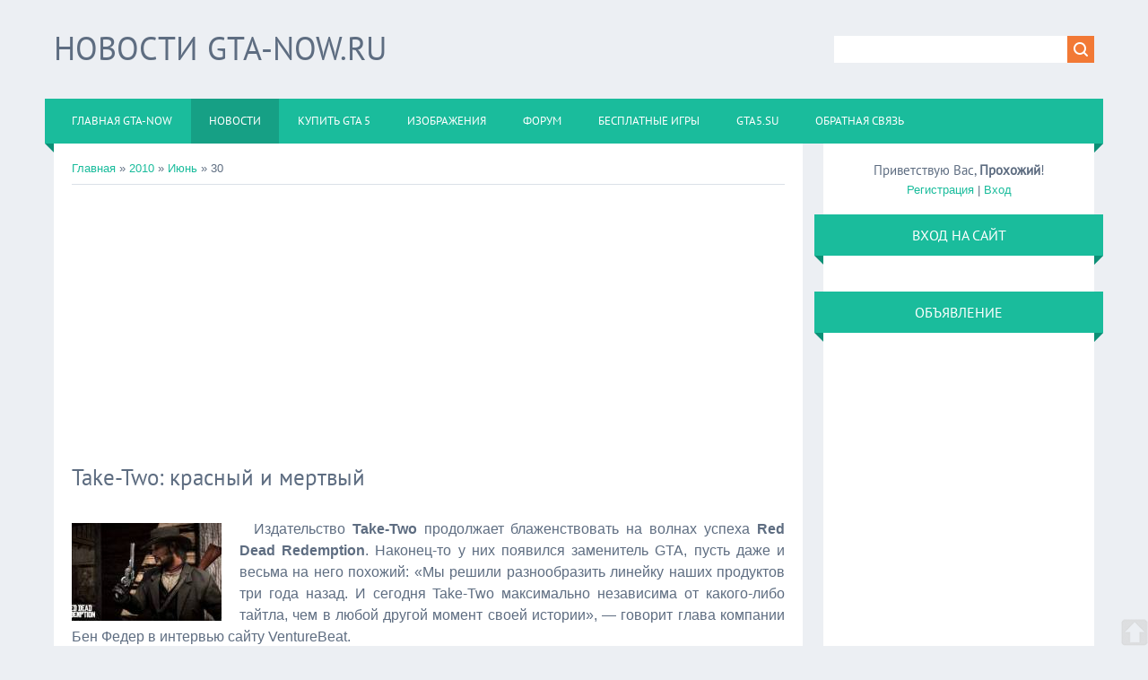

--- FILE ---
content_type: text/html; charset=utf-8
request_url: https://www.google.com/recaptcha/api2/aframe
body_size: -85
content:
<!DOCTYPE HTML><html><head><meta http-equiv="content-type" content="text/html; charset=UTF-8"></head><body><script nonce="0yg1Svi_q-DxjShKWAlkfA">/** Anti-fraud and anti-abuse applications only. See google.com/recaptcha */ try{var clients={'sodar':'https://pagead2.googlesyndication.com/pagead/sodar?'};window.addEventListener("message",function(a){try{if(a.source===window.parent){var b=JSON.parse(a.data);var c=clients[b['id']];if(c){var d=document.createElement('img');d.src=c+b['params']+'&rc='+(localStorage.getItem("rc::a")?sessionStorage.getItem("rc::b"):"");window.document.body.appendChild(d);sessionStorage.setItem("rc::e",parseInt(sessionStorage.getItem("rc::e")||0)+1);localStorage.setItem("rc::h",'1769648863712');}}}catch(b){}});window.parent.postMessage("_grecaptcha_ready", "*");}catch(b){}</script></body></html>